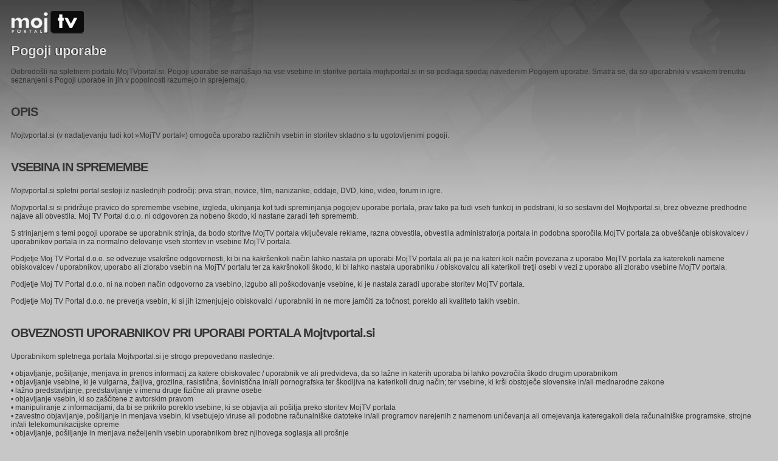

--- FILE ---
content_type: text/html
request_url: https://mojtv.si/portal/terms.html?v=2.1
body_size: 3516
content:
<html>
<head>
    <title>MojTV &bull; uvjeti korištenja</title>
    <style>
        body {background:url("/img/backgrounds/movie-tape-3.jpg") repeat-x scroll center -450px #C7C7C7;font-family:arial; color:#333; font-size:12px; padding:10px}
        td {font-size:11px}
        h1 {font-size:22px; color:#e0e0e0; text-shadow:-1px 0px 1px #000}
        h3 {font-size:20px; letter-spacing:-1px}
        h5 {font-size:16px; letter-spacing:-1px}
    </style>
</head>
<body>


<img src="/img/logos/mojtv-master.png" alt="MojTV" />
<br />

<h1>Pogoji uporabe</h1>
Dobrodošli na spletnem portalu MojTVportal.si. Pogoji uporabe se nanašajo na vse vsebine in storitve portala mojtvportal.si in so podlaga spodaj navedenim Pogojem uporabe. Smatra se, da so uporabniki v vsakem trenutku seznanjeni s Pogoji uporabe in jih v popolnosti razumejo in sprejemajo.

<br /><br />
<h3>OPIS</h3>
Mojtvportal.si (v nadaljevanju tudi kot »MojTV portal«) omogoča uporabo različnih vsebin in storitev skladno s tu ugotovljenimi pogoji. 
<br /><br />
<h3>VSEBINA IN SPREMEMBE</h3>
Mojtvportal.si spletni portal sestoji iz naslednjih področij: prva stran, novice, film, nanizanke, oddaje, DVD, kino, video, forum in igre.
<br /><br />
Mojtvportal.si si pridržuje pravico do spremembe vsebine, izgleda, ukinjanja kot tudi spreminjanja pogojev uporabe portala, prav tako pa tudi vseh funkcij in podstrani, ki so sestavni del Mojtvportal.si, brez obvezne predhodne najave ali obvestila. Moj TV Portal d.o.o. ni odgovoren za nobeno škodo, ki nastane zaradi teh sprememb. 
<br /><br />
S strinjanjem s temi pogoji uporabe se uporabnik strinja, da bodo storitve MojTV portala vključevale reklame, razna obvestila, obvestila administratorja portala in podobna sporočila MojTV portala za obveščanje obiskovalcev / uporabnikov portala in za normalno delovanje vseh storitev in vsebine MojTV portala. 
<br /><br />
Podjetje Moj TV Portal d.o.o. se odvezuje vsakršne odgovornosti, ki bi na kakršenkoli način lahko nastala pri uporabi MojTV portala ali pa je na kateri koli način povezana z uporabo MojTV portala za katerekoli namene obiskovalcev / uporabnikov, uporabo ali zlorabo vsebin na MojTV portalu ter za kakršnokoli škodo, ki bi lahko nastala uporabniku / obiskovalcu ali katerikoli tretji osebi v vezi z uporabo ali zlorabo vsebine MojTV portala.
<br /><br />
Podjetje Moj TV Portal d.o.o. ni na noben način odgovorno za vsebino, izgubo ali poškodovanje vsebine, ki je nastala zaradi uporabe storitev MojTV portala.
<br /><br />
Podjetje Moj TV Portal d.o.o. ne preverja vsebin, ki si jih izmenjujejo obiskovalci / uporabniki in ne more jamčiti za točnost, poreklo ali kvaliteto takih vsebin.
<br /><br />
<h3>OBVEZNOSTI UPORABNIKOV PRI UPORABI PORTALA Mojtvportal.si</h3>

Uporabnikom spletnega portala Mojtvportal.si je strogo prepovedano naslednje: <br /><br />

•	objavljanje, pošiljanje, menjava in prenos informacij za katere obiskovalec / uporabnik ve ali predvideva, da so lažne in katerih uporaba bi lahko povzročila škodo drugim uporabnikom<br />
•	objavljanje vsebine, ki je vulgarna, žaljiva, grozilna, rasistična, šovinistična in/ali pornografska ter škodljiva na katerikoli drug način; ter vsebine, ki krši obstoječe slovenske in/ali mednarodne zakone<br />
•	lažno predstavljanje, predstavljanje v imenu druge fizične ali pravne osebe<br />
•	objavljanje vsebin, ki so zaščitene z avtorskim pravom<br />
•	manipuliranje z informacijami, da bi se prikrilo poreklo vsebine, ki se objavlja ali pošilja preko storitev MojTV portala<br />
•	zavestno objavljanje, pošiljanje in menjava vsebin, ki vsebujejo viruse ali podobne računalniške datoteke in/ali programov narejenih z namenom uničevanja ali omejevanja kateregakoli dela računalniške programske, strojne in/ali telekomunikacijske opreme<br />
•	objavljanje, pošiljanje in menjava neželjenih vsebin uporabnikom brez njihovega soglasja ali prošnje<br />

•	uporaba MojTV portala na katerikoli način za pošiljanje oz. spodbujanje širjenja neželenih komercialnih obvestil (t.i. spam)<br />
•	zbiranje, hranjenje in objavljanje osebnih podatkov drugih obiskovalcev / uporabnikov portala<br /><br />

<h3>REGISTRACIJA UPORABNIKOV IN OBISKOVALCEV PORTALA</h3>
Z registracijo na Mojtvportal.si uporabnik dobi podatke o uporabniškem računu – uporabniško ime in geslo.<br /><br />

Uporabnik je dolžan hraniti podatke o uporabniškem računu ter je v popolnosti odgovoren za vso škodo nastalo zaradi neavtorizirane uporabe svojega uporabniškega računa.<br /><br />

Z zaključkom registracije uporabnik sprejme odgovornost za vse aktivnosti povzročene z zlorabo portala Mojtvportal.si.<br /><br />

Podjetje Moj TV Portal d.o.o. nikoli ne bo od uporabnikov zahtevalo uporabniških podatkov, še posebej to velja za geslo. Zaradi identifikacije v primeru omogočanja pomoči uporabnikom lahko podjetje Moj TV Portal d.o.o. prosi za e-mail naslov uporabnika.

<br /><br />

<h3>AVTORSKE PRAVICE</h3>
Vsebina na MojTV portalu je zaščitena z  avtorskimi pravicami. Dokumenti, podatki in informacije objavljene na Mojtvportal.si se ne sme reproducirati, distribuirati ali na katerikoli način uporabljati v komercialne namene brez izrecnega dovoljenja podjetja Moj TV Portal d.o.o.. Prav tako se ne smejo uporabljati na katerikoli način, ki bi lahko povzročil škodo podjetju Moj TV Portal d.o.o., portalu MojTVportal.si ali katerikoli tretji osebi. V kolikor je uporabnik mnenja, da je prišlo do kršitve avtorskih pravic na portalu, je o tem dolžan obvestiti podjetje Preskok d.o.o na naslov dostopen na spletni strani MojTVportal.si. Vsebina objavljena na portalu Mojtvportal.si se sme se kopirati samo v nekomercialne namene in samo za individualno uporabo, v skladu s spoštovanjem vseh avtorskih in drugih lastniških pravic ter vsake navedene omejitve pravic. 
<br /><br />
<h3>ZAŠČITA ZASEBNOSTI IN TAJNOST PODATKOV</h3>
Podjetje Moj TV Portal d.o.o. se obvezuje, da bo spoštovala anonimnost in zasebnost svojih uporabnikov in obiskovalcev MojTV portala. Podjetje Moj TV Portal d.o.o.lahko zbira osebne podatke svojih uporabnikov / obiskovalcev samo z njihovim soglasjem. Navedeni podatki se bodo uporabljali za namen informiranja uporabnika, boljšega vpogleda  in razumevanja potreb in zahtev uporabnikov MojTV portala kot tudi zaradi razvijanja čim bolj kvalitetnih storitev. Podatki o uporabniku ne bodo dostopni tretji osebi, razen kadar je takšna obveznost določena z zakonom.
<br /><br />
<h3>POVEZAVE NA DRUGE SPLETNE STRANI IN VSEBINE PRIDOBLJENE OD UPORABNIKOV</h3>
MojTV portal vsebuje povezave, podatke in informacije do drugih spletnih strani in storitev. Te strani niso pod nadzorom podjetja Moj TV Portal d.o.o.. Prav tako podjetje Moj TV Portal d.o.o. ni odgovorno za vsebino teh strani niti za povezave na teh straneh in se kot tako odreka vsake odgovornosti povezane z vsebino na spletnih straneh v lasti tretjih oseb.
<br /><br />
Podjetje Preskok d.o.o ni odgovorno za vsebino spletnih strani oglaševalcev na MojTV portalu in za morebitno škodo, nastalo z oglaševanjem na MojTV portalu.
<br /><br />
Poslovni odnos med obiskovalci / uporabniki in oglaševalci (kar med ostalim vključuje korespondenco, plačilo, dostavo produktov in storitev ipd.) izven MojTV portala je izključno stvar poslovnega dogovora obiskovalcev / uporabnikov in oglaševalcev. Podjetje Moj TV Portal d.o.o. zato ni odgovorno za kakršnokoli škodo, nastalo kot posledica takšnega poslovnega dogovora.

<br /><br />
Podjetje Moj TV Portal d.o.o. ni lastnik vsebin, ki jih objavljajo ali izmenjujejo obiskovalci / uporabniki MojTV portala, čeprav si pridržuje pravico, da nekatere izmed teh vsebin uporablja v promocijske namene storitev, znotraj katerih je vsebina objavljena.
<br /><br />
Javno dostopna vsebina je vsa tista vsebina, ki je dostopna vsem obiskovalcem portala.
<br /><br />
<h3>PRENEHANJE IN PREPOVED UPORABE STORITEV PORTALA</h3>
Podjetje Moj TV Portal d.o.o. si pridržuje pravico, da umakne vsebino, za katero je mnenja, da je nespodobna ali pa ni v skladu z navedenimi pogoji uporabe ter da v primeru nedovoljene uporabe oziroma kršitve navedenih pogojev uporabe avtomatsko ukine uporabniški račun registriranega uporabnika brez predhodnega obvestila. Podjetje Moj TV Portal d.o.o. ni odgovorno za kakršnokoli škodo nastalo zaradi ukinitve uporabniškega računa in/ali ene ali več storitev, za katere je uporabnik registriran.
 


<script defer src="https://static.cloudflareinsights.com/beacon.min.js/vcd15cbe7772f49c399c6a5babf22c1241717689176015" integrity="sha512-ZpsOmlRQV6y907TI0dKBHq9Md29nnaEIPlkf84rnaERnq6zvWvPUqr2ft8M1aS28oN72PdrCzSjY4U6VaAw1EQ==" data-cf-beacon='{"version":"2024.11.0","token":"f263bc12f48940a18739993cdf76d694","r":1,"server_timing":{"name":{"cfCacheStatus":true,"cfEdge":true,"cfExtPri":true,"cfL4":true,"cfOrigin":true,"cfSpeedBrain":true},"location_startswith":null}}' crossorigin="anonymous"></script>
</body>
</html>